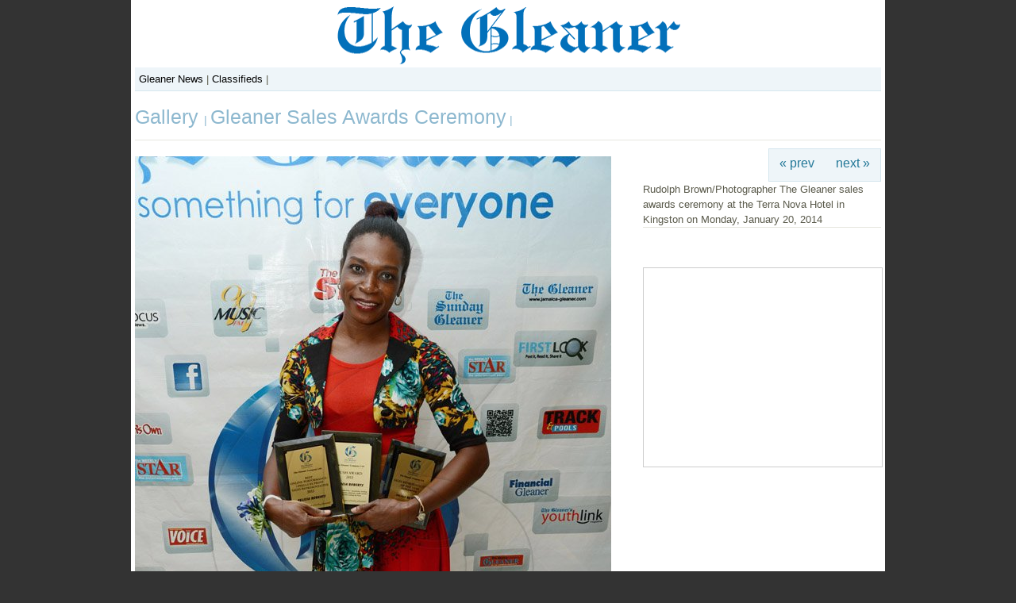

--- FILE ---
content_type: text/html; charset=UTF-8
request_url: http://gallery.jamaica-gleaner.com/gallery/gleaner-sales-awards/gleanerawarde20140120rb.jpg.php
body_size: 3319
content:
 <!DOCTYPE html PUBLIC "-//W3C//DTD XHTML 1.0 Transitional//EN" "http://www.w3.org/TR/xhtml1/DTD/xhtml1-transitional.dtd">
<html xmlns="http://www.w3.org/1999/xhtml">
<head>
	<script type="text/javascript" src="/gallery/zp-core/js/jquery.js"></script>
	<script type="text/javascript" src="/gallery/zp-core/js/zenphoto.js"></script>
	<script type="text/javascript">
		// <!-- <![CDATA[
		var deleteAlbum1 = "Are you sure you want to delete this entire album?";
		var deleteAlbum2 = "Are you Absolutely Positively sure you want to delete the album? THIS CANNOT BE UNDONE!";
		var deleteImage = "Are you sure you want to delete the image? THIS CANNOT BE UNDONE!";
		var deleteArticle = "Are you sure you want to delete this article? THIS CANNOT BE UNDONE!";
		var deletePage = "Are you sure you want to delete this page? THIS CANNOT BE UNDONE!";			
		// ]]> -->
		</script>
		<title>Jamaica GleanerGallery|Gleaner Sales Awards Ceremony|Rudolph Brown/Photographer
The Gleaner sales awards ceremony at the Terra Nova Hotel in Kingston on Monday, January 20, 2014</title>
<link rel="stylesheet" href="/gallery/themes/booth_gallery/styles/light.css" type="text/css" />
<link rel="stylesheet" href="http://gallery.jamaica-gleaner.com/gallery/zp-core/js/thickbox.css" type="text/css" />
<script src="http://gallery.jamaica-gleaner.com/gallery/zp-core/js/thickbox.js" type="text/javascript"></script>
<script type="text/javascript">
		function toggleComments() {
			var commentDiv = document.getElementById("comments");
			if (commentDiv.style.display == "block") {
				commentDiv.style.display = "none";
			} else {
				commentDiv.style.display = "block";
			}
		}
	</script>
<link rel="alternate" type="application/rss+xml" title="Gallery RSS" href="http://gallery.jamaica-gleaner.com/gallery/rss.php?lang=" />
<!--<script src="scripts/jquery.tools.min.js" type="text/javascript"></script>-->
</head>
<body>
<div id="main">
  <!--Header-->
  <div id="header">
    <div id="branding"></div>
   <!--<div id="ads">
          </div>-->
<div id="topnav">
<a href="http://jamaica-gleaner.com/">Gleaner News</a> | <a href="http://gleanerclassifieds.com/">Classifieds</a> | 
<!--
  <div id="main-nav-wrapper"> 
            	<ul class="topnav"> 
                	<li class="home"><a href="http://www.jamaica-gleaner.com/gleaner/">Home</a></li> 
                	 <li class="lead"><a href="http://www.jamaica-gleaner.com/gleaner/lead">Lead Stories</a></li> 
                    <li class="news"><a href="http://www.jamaica-gleaner.com/gleaner/news">News</a></li>  
                    <li class="Sports"><a href="http://www.jamaica-gleaner.com/gleaner/sports">Sports</a></li> 
                    <li class="ent"><a href="http://www.jamaica-gleaner.com/gleaner/ent">Entertainment</a></li> 
                    <li class="business"><a href="http://www.jamaica-gleaner.com/gleaner/business">Business</a></li> 
                    <li class="letters"><a href="http://www.jamaica-gleaner.com/gleaner/letters">Letters</a></li> 
                    <li class="cleisure"><a href="http://www.jamaica-gleaner.com/gleaner/cleisure">Commentary</a></li> 
                    <li class="flair"><a href="http://www.jamaica-gleaner.com/gleaner/flair">Flair</a></li> 
                    <li class="health"><a href="http://www.jamaica-gleaner.com/gleaner/health">Health</a></li> 
                </ul>
          </div>
			<div id="sub-nav-wrapper">
            	<ul id="sub-nav">
                	       <li><a href="http://www.jamaica-gleaner.com/gleaner/int">World News</a></li> 
                             <li><a href="http://www.jamaica-gleaner.com/gleaner/life">Lifestyle</a></li>
                             <li><a href="http://www.jamaica-gleaner.com/gleaner/focus">In focus</a></li> 
                            <li><a href="http://www.jamaica-gleaner.com/gleaner/auto">Auto</a></li> 
                            <li><a href="http://www.jamaica-gleaner.com/gleaner/social">Social</a></li> 
                            <li><a href="http://www.jamaica-gleaner.com/gleaner/out">Outlook</a></li> 
                            <li><a href="http://www.jamaica-gleaner.com/gleaner/cook">Food</a></li> 
                            <li><a href="http://www.jamaica-gleaner.com/gleaner/arts">Art & Leisure</a></li> 
                           
                </ul>
                <ul id="extra-nav">
                	<li class="first"><a href="http://www.gleanerclassifieds.com/">Classifieds</a></li> 
                    <li><a href="http://epaper.jamaica-gleaner.com/member/">ePaper</a></li> 
                    <li><a href="http://jamaica-gleaner.com/videos/">Videos</a></li>
                    <li><a href="http://go-jamaica.com/power/index.html">Radio</a></li>
                    
                </ul>
            </div>
-->

</div>
    <div id="gallerytitle">
      <h2><span><a href="/gallery/page/96" title=""> Gallery </a>  | <a href="/gallery/gleaner-sales-awards/" title="Album Thumbnails">Gleaner Sales Awards Ceremony</a> |  </span><!-- <span class="zp_uneditable zp_uneditable_image_title">Rudolph Brown/Photographer
The Gleaner sales awards ceremony at the Terra Nova Hotel in Kingston on Monday, January 20, 2014</span>
--> </h2>
    </div>
  </div>
  <!--Header Ends-->
  <!--Image Area-->
  <div id="imagearea">
    <!--Image-->
    <div id="image"> <a href="/gallery/zp-core/full-image.php?a=gleaner-sales-awards&amp;i=gleanerawarde20140120rb.jpg&amp;q=75&amp;wmk=gleaner" title="Rudolph Brown/Photographer
The Gleaner sales awards ceremony at the Terra Nova Hotel in Kingston on Monday, January 20, 2014"> <strong>
      <img src="/gallery/cache/gleaner-sales-awards/gleanerawarde20140120rb_600.jpg" alt="Rudolph Brown/Photographer
The Gleaner sales awards ceremony at the Terra Nova Hotel in Kingston on Monday, January 20, 2014" width="600" height="899" />      </strong> </a>
          </div>
    <!--Header Navigation and Caption and Ad to the right-->
    <div id="imageright">
      <!--Image Navigation-->
      <div class="imgnav">
                <div class="imgprevious"><a href="/gallery/gleaner-sales-awards/gleanerawardd20140120rb.jpg.php" title="Previous Image">&laquo; prev</a></div>
                <div class="imgnext"><a href="/gallery/gleaner-sales-awards/gleanerawardf20140120rb.jpg.php" title="Next Image">next &raquo;</a></div>
               </div>
          <div id="imagecaption">
          <div id="narrow1"> <span class="zp_uneditable zp_uneditable_image_desc">Rudolph Brown/PhotographerThe Gleaner sales awards ceremony at the Terra Nova Hotel in Kingston on Monday, January 20, 2014</span>
                        <hr />
            <br />
            <div id="exif_link"><a href="#" title="Image Info" class="colorbox">Image Info</a></div><div style='display:none'><div id="imagemetadata">
<span class='metadata_title'></span><table id="imagemetadata_data">
<tr><td class="label">Camera Maker:</td><td class="value"><span class="zp_uneditable zp_uneditable_image_EXIFMake"></span>
</td></tr>
<tr><td class="label">Camera Model:</td><td class="value"><span class="zp_uneditable zp_uneditable_image_EXIFModel"></span>
</td></tr>
<tr><td class="label">Original Time Taken:</td><td class="value"><span class="zp_uneditable zp_uneditable_image_EXIFDateTimeOriginal">2014:01:19 22:29:04</span>
</td></tr>
<tr><td class="label">Shutter Speed:</td><td class="value"><span class="zp_uneditable zp_uneditable_image_EXIFExposureTime"></span>
</td></tr>
<tr><td class="label">Aperture:</td><td class="value"><span class="zp_uneditable zp_uneditable_image_EXIFFNumber"></span>
</td></tr>
<tr><td class="label">ISO Sensitivity:</td><td class="value"><span class="zp_uneditable zp_uneditable_image_EXIFISOSpeedRatings"></span>
</td></tr>
<tr><td class="label">Exposure Compensation:</td><td class="value"><span class="zp_uneditable zp_uneditable_image_EXIFExposureBiasValue"></span>
</td></tr>
<tr><td class="label">Metering Mode:</td><td class="value"><span class="zp_uneditable zp_uneditable_image_EXIFMeteringMode"></span>
</td></tr>
<tr><td class="label">Flash Fired:</td><td class="value"><span class="zp_uneditable zp_uneditable_image_EXIFFlash"></span>
</td></tr>
<tr><td class="label">Focal Length:</td><td class="value"><span class="zp_uneditable zp_uneditable_image_EXIFFocalLength"></span>
</td></tr>
</table>
</div>
</div>             <br clear="all" />
                                                          </div>
        </div>
        <div id="ads300x250">
<!-- Conversant Media 300x250 Medium Rectangle CODE for Jamaica Gleaner -->
<script type="text/javascript">var vclk_options = {sid:20579,media_id:6,media_type:8,version:"1.4"};</script><script class="vclk_pub_code" type="text/javascript" src="http://cdn.fastclick.net/js/adcodes/pubcode.min.js?sid=20579&media_id=6&media_type=8&version=1.4&exc=1"></script><noscript><a href="http://media.fastclick.net/w/click.here?sid=20579&m=6&c=1" target="_blank"><img src="http://media.fastclick.net/w/get.media?sid=20579&m=6&tp=8&d=s&c=1&vcm_acv=1.4" width="300" height="250" border="1"></a></noscript>
<!-- Conversant Media 300x250 Medium Rectangle CODE for Jamaica Gleaner -->
</div>
      <!--image Capation-->
    </div>
  </div>
	<div id="ads"> 
      		
<script type="text/javascript"><!--
google_ad_client = "pub-4993191856924332";
/* gleaner-other-728x90 */
google_ad_slot = "3926913108";
google_ad_width = 728;
google_ad_height = 90;
//-->
</script>
<script type="text/javascript"
src="http://pagead2.googlesyndication.com/pagead/show_ads.js">
</script>









 	</div>
	<div id="footer">
		Copyright 2026 Jamaica Gleaner. 
	</div>	
</div>
<script type="text/javascript">
var gaJsHost = (("https:" == document.location.protocol) ? "https://ssl." : "http://www.");
document.write(unescape("%3Cscript src='" + gaJsHost + "google-analytics.com/ga.js' type='text/javascript'%3E%3C/script%3E"));
</script>
<script type="text/javascript">
var pageTracker = _gat._getTracker("UA-1039065-2");
pageTracker._initData();
pageTracker._trackPageview();
</script>
<!-- Start Quantcast tag -->
<script type="text/javascript">
_qoptions={
qacct:"p-b7rzrtx2GFaMk"
};
</script>
<script type="text/javascript" src="http://edge.quantserve.com/quant.js"></script>
<noscript>
<img src="http://pixel.quantserve.com/pixel/p-b7rzrtx2GFaMk.gif" style="display: none;" border="0" height="1" width="1" alt="Quantcast"/>
</noscript>
<!-- End Quantcast tag -->
</body>
</html>

<!-- zenphoto version 1.3.1 [5736] (Official Build) THEME: booth_gallery (image.php) { memory: 128M } PLUGINS: auto_backup class-video comment_form deprecated-functions filter-zenphoto_seo hitcounter security-logger tiny_mce zenphoto_news zenphoto_sendmail FILTERS: admin_XSRF_access [5: security-logger.php=>security_logger_admin_XSRF_access] admin_allow_access [5: security-logger.php=>security_logger_adminGate] admin_log_actions [5: security-logger.php=>security_logger_log_action] admin_login_attempt [5: security-logger.php=>security_logger_adminLoginLogger] admin_managed_albums_access [5: security-logger.php=>security_logger_adminAlbumGate] admin_overview_left [5: zenphoto_news.php=>printNews] comment_post [5: comment_form.php=>comment_form_comment_post] edit_admin_custom_data [1: comment_form.php=>comment_form_edit_admin] edit_comment_custom_data [5: comment_form.php=>comment_form_edit_comment] guest_login_attempt [5: security-logger.php=>security_logger_guestLoginLogger] load_theme_script [5: hitcounter.php=>hitcounter_load_script] log_setup [5: security-logger.php=>security_logger_log_setup] save_admin_custom_data [5: comment_form.php=>comment_form_save_admin] save_comment_custom_data [5: comment_form.php=>comment_form_save_comment] save_user [5: security-logger.php=>security_logger_UserSave] sendmail [5: zenphoto_sendmail.php=>zenphoto_sendmail] seoFriendly [5: filter-zenphoto_seo.php=>filterAccentedCharacters] seoFriendly_js [5: filter-zenphoto_seo.php=>filterAccentedCharacters_js] texteditor_config [5: tiny_mce.php=>tinymceConfigJS]  -->

--- FILE ---
content_type: text/html; charset=utf-8
request_url: https://www.google.com/recaptcha/api2/aframe
body_size: 268
content:
<!DOCTYPE HTML><html><head><meta http-equiv="content-type" content="text/html; charset=UTF-8"></head><body><script nonce="pVxmtYOfXI2ZNE96_dbFqg">/** Anti-fraud and anti-abuse applications only. See google.com/recaptcha */ try{var clients={'sodar':'https://pagead2.googlesyndication.com/pagead/sodar?'};window.addEventListener("message",function(a){try{if(a.source===window.parent){var b=JSON.parse(a.data);var c=clients[b['id']];if(c){var d=document.createElement('img');d.src=c+b['params']+'&rc='+(localStorage.getItem("rc::a")?sessionStorage.getItem("rc::b"):"");window.document.body.appendChild(d);sessionStorage.setItem("rc::e",parseInt(sessionStorage.getItem("rc::e")||0)+1);localStorage.setItem("rc::h",'1768883953240');}}}catch(b){}});window.parent.postMessage("_grecaptcha_ready", "*");}catch(b){}</script></body></html>